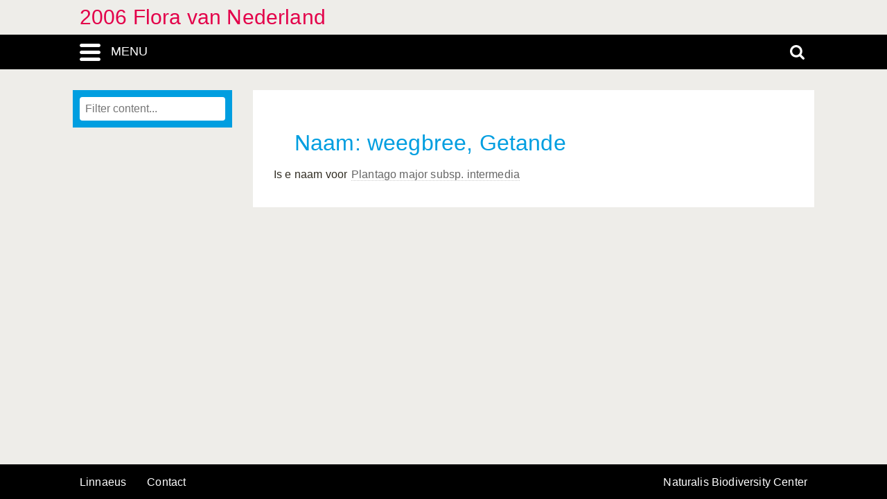

--- FILE ---
content_type: application/javascript
request_url: https://heukels.naturalis.nl/linnaeus_ng/app/javascript/orchid.js
body_size: 323
content:
function renderDecisionPath(title, decisionPath)
{
    $('.decisionpathContent').html(decisionPath);
    $('#eLi').removeClass('category-active');
    $('#rLi').removeClass('category-active');
    $('#decision-path-icon').addClass('category-active');
    $('#excluded').css('display','none');
    $('#decisionPathContainer').css('display','flex');
    $('#remaining').css('display','none');
}

$(
    function () {
        $('body').on(
        'click',
            '.fancy-box-video',
            function () {
                var hrefAttr = $(this).attr('href');
            if (hrefAttr.indexOf("#") >= 0) {
                    result = hrefAttr.split("#");
                    $(this).attr('href', "#" + result[1]);
            }
        }
        );

        $('body').on(
        'click',
            '.click-letter',
            function () {
                $('.click-letter.alphabet-active-letter').removeClass('alphabet-active-letter');
                $(this).addClass('alphabet-active-letter');
        }
        );

        $('body').on(
        'keyup',
            '#lookup-input-title, #lookup-input-author',
            function () {
                $('.click-letter.alphabet-active-letter').removeClass('alphabet-active-letter');
        }
        );

        $(document).click(
        function (event) {
            if ($(event.target).parents('.menu__container').length === 0 
                && !$(event.target).hasClass('menu-toggle-js')
            ) {
                $('body').removeClass('menu-open-push');
            }
        }
        );

        $('body').on(
        'click',
            '.search-toggle-js',
            function () {
                $('body').toggleClass('search-open');
                $('#search').focus();
        }
        );

        $('body').on(
        'click',
            ".menu-toggle-js",
            function () {
                $('body').toggleClass('menu-open-push');
                //alert();
        }
        );

        $('body').on(
        'click',
            '.menu-toggle-over-js',
            function () {
                $('body').toggleClass('menu-open-over');
        }
        );

        $('body').on(
        'click',
            '.close-search-js',
            function () {
                $('body').removeClass('search-open');
        }
        );
    }
);